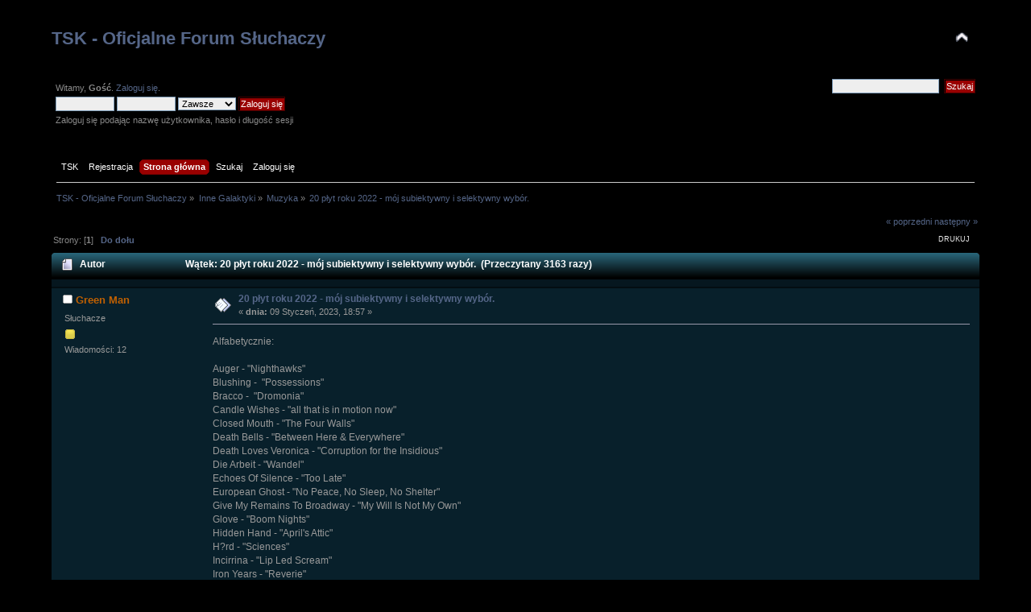

--- FILE ---
content_type: text/html; charset=UTF-8
request_url: http://www.tsk.trojka.info/deszcz/muzyka/30-plyt-roku-2021-moj-subiektywny-i-selektywny-wybor/?prev_next=prev;PHPSESSID=pp76le5eut2t7manb9g97g80h2
body_size: 5447
content:
<!DOCTYPE html PUBLIC "-//W3C//DTD XHTML 1.0 Transitional//EN" "http://www.w3.org/TR/xhtml1/DTD/xhtml1-transitional.dtd">
<html xmlns="http://www.w3.org/1999/xhtml">
<head>
	<link rel="stylesheet" type="text/css" href="https://www.tsk.trojka.info/deszcz/Themes/Blue_Moonlight_SMF2/css/index.css?fin20" />
	<link rel="stylesheet" type="text/css" href="https://www.tsk.trojka.info/deszcz/Themes/Blue_Moonlight_SMF2/css/webkit.css" />
	<script type="text/javascript" src="https://www.tsk.trojka.info/deszcz/Themes/Blue_Moonlight_SMF2/scripts/jquery-1.4.2.min.js"></script>
	<script type="text/javascript" src="https://www.tsk.trojka.info/deszcz/Themes/Blue_Moonlight_SMF2/scripts/superfish.js"></script>
	<script type="text/javascript" src="https://www.tsk.trojka.info/deszcz/Themes/Blue_Moonlight_SMF2/scripts/hoverIntent.js"></script>
	<script type="text/javascript">

		$(document).ready(function() { 
			$("ul.dropmenu").superfish(); 
		}); 

	</script>
	
	<script type="text/javascript" src="https://www.tsk.trojka.info/deszcz/Themes/default/scripts/script.js?fin20"></script>
	<script type="text/javascript" src="https://www.tsk.trojka.info/deszcz/Themes/Blue_Moonlight_SMF2/scripts/theme.js?fin20"></script>
	<script type="text/javascript"><!-- // --><![CDATA[
		var smf_theme_url = "https://www.tsk.trojka.info/deszcz/Themes/Blue_Moonlight_SMF2";
		var smf_default_theme_url = "https://www.tsk.trojka.info/deszcz/Themes/default";
		var smf_images_url = "https://www.tsk.trojka.info/deszcz/Themes/Blue_Moonlight_SMF2/images";
		var smf_scripturl = "https://www.tsk.trojka.info/deszcz/index.php?PHPSESSID=pp76le5eut2t7manb9g97g80h2&amp;";
		var smf_iso_case_folding = false;
		var smf_charset = "UTF-8";
		var ajax_notification_text = "Ładowanie...";
		var ajax_notification_cancel_text = "Anuluj";
	// ]]></script>
	<meta http-equiv="Content-Type" content="text/html; charset=UTF-8" />
	<meta name="description" content="20 płyt roku 2022 - mój subiektywny i selektywny wybór." />
	<title>20 płyt roku 2022 - mój subiektywny i selektywny wybór.</title>
	<meta name="robots" content="noindex" />
	<link rel="canonical" href="http://www.tsk.trojka.info/deszcz/muzyka/20-plyt-roku-2022-moj-subiektywny-i-selektywny-wybor/" />
	<link rel="help" href="https://www.tsk.trojka.info/deszcz/help/?PHPSESSID=pp76le5eut2t7manb9g97g80h2" />
	<link rel="search" href="https://www.tsk.trojka.info/deszcz/search/?PHPSESSID=pp76le5eut2t7manb9g97g80h2" />
	<link rel="contents" href="https://www.tsk.trojka.info/deszcz/index.php?PHPSESSID=pp76le5eut2t7manb9g97g80h2" />
	<link rel="alternate" type="application/rss+xml" title="TSK - Oficjalne Forum Słuchaczy - RSS" href="https://www.tsk.trojka.info/deszcz/.xml/?type=rss;PHPSESSID=pp76le5eut2t7manb9g97g80h2" />
	<link rel="prev" href="http://www.tsk.trojka.info/deszcz/muzyka/20-plyt-roku-2022-moj-subiektywny-i-selektywny-wybor/?prev_next=prev;PHPSESSID=pp76le5eut2t7manb9g97g80h2" />
	<link rel="next" href="http://www.tsk.trojka.info/deszcz/muzyka/20-plyt-roku-2022-moj-subiektywny-i-selektywny-wybor/?prev_next=next;PHPSESSID=pp76le5eut2t7manb9g97g80h2" />
	<link rel="index" href="http://www.tsk.trojka.info/deszcz/muzyka/?PHPSESSID=pp76le5eut2t7manb9g97g80h2" /><script src="https://www.google.com/recaptcha/api.js"></script>
	<link rel="stylesheet" type="text/css" id="recaptcha_css" href="https://www.tsk.trojka.info/deszcz/Themes/default/css/recaptcha.css" />
</head>
<body>
<div id="wrapper" style="width: 100%">
	<div id="header"><div class="frame">
		<div id="top_section">
			<h1 class="forumtitle">
				<a href="https://www.tsk.trojka.info/deszcz/index.php?PHPSESSID=pp76le5eut2t7manb9g97g80h2">TSK - Oficjalne Forum Słuchaczy</a>
			</h1>
			<img id="upshrink" src="https://www.tsk.trojka.info/deszcz/Themes/Blue_Moonlight_SMF2/images/upshrink.png" alt="*" title="Zmniejsz lub zwiększ nagłówek." style="display: none;" />
			 
		</div>
		<div id="upper_section" class="middletext">
			<div class="user">
				<script type="text/javascript" src="https://www.tsk.trojka.info/deszcz/Themes/default/scripts/sha1.js"></script>
				<form id="guest_form" action="https://www.tsk.trojka.info/deszcz/login2/?PHPSESSID=pp76le5eut2t7manb9g97g80h2" method="post" accept-charset="UTF-8"  onsubmit="hashLoginPassword(this, 'c0dec985c03d598edf7cb75c6ed27055');">
					<div class="info">Witamy, <strong>Gość</strong>. <a href="https://www.tsk.trojka.info/deszcz/login/?PHPSESSID=pp76le5eut2t7manb9g97g80h2">Zaloguj się</a>.</div>
					<input type="text" name="user" size="10" class="input_text" />
					<input type="password" name="passwrd" size="10" class="input_password" />
					<select name="cookielength">
						<option value="60">1 Godzina</option>
						<option value="1440">1 Dzień</option>
						<option value="10080">1 Tydzień</option>
						<option value="43200">1 Miesiąc</option>
						<option value="-1" selected="selected">Zawsze</option>
					</select>
					<input type="submit" value="Zaloguj się" class="button_submit" /><br />
					<div class="info">Zaloguj się podając nazwę użytkownika, hasło i długość sesji</div>
					<input type="hidden" name="hash_passwrd" value="" />
					<input type="hidden" name="c140ecb718c7" value="c0dec985c03d598edf7cb75c6ed27055" />
				</form>
			</div>
			<div class="news normaltext">
				<form id="search_form" action="https://www.tsk.trojka.info/deszcz/search2/?PHPSESSID=pp76le5eut2t7manb9g97g80h2" method="post" accept-charset="UTF-8">
					<input type="text" name="search" value="" class="input_text" />&nbsp;
					<input type="submit" name="submit" value="Szukaj" class="button_submit" />
					<input type="hidden" name="advanced" value="0" />
					<input type="hidden" name="topic" value="265" /></form>
			</div>
		</div>
		<br class="clear" />
		<script type="text/javascript"><!-- // --><![CDATA[
			var oMainHeaderToggle = new smc_Toggle({
				bToggleEnabled: true,
				bCurrentlyCollapsed: false,
				aSwappableContainers: [
					'upper_section'
				],
				aSwapImages: [
					{
						sId: 'upshrink',
						srcExpanded: smf_images_url + '/upshrink.png',
						altExpanded: 'Zmniejsz lub zwiększ nagłówek.',
						srcCollapsed: smf_images_url + '/upshrink2.png',
						altCollapsed: 'Zmniejsz lub zwiększ nagłówek.'
					}
				],
				oThemeOptions: {
					bUseThemeSettings: false,
					sOptionName: 'collapse_header',
					sSessionVar: 'c140ecb718c7',
					sSessionId: 'c0dec985c03d598edf7cb75c6ed27055'
				},
				oCookieOptions: {
					bUseCookie: true,
					sCookieName: 'upshrink'
				}
			});
		// ]]></script>
		<div id="main_menu">
			<ul class="dropmenu" id="menu_nav">
      <li id="button_tsk">
				<a class="firstlevel" href="https://www.tsk.trojka.info">
					<span class="last firstlevel">TSK</span>
				</a>
			</li>
					
			<li id="button_tsk2">
				<a class="firstlevel" href="https://www.tsk.trojka.info/component/comprofiler/registers.html">
					<span class="last firstlevel">Rejestracja</span>
				</a>
			</li>
      
				<li id="button_home">
					<a class="active firstlevel" href="https://www.tsk.trojka.info/deszcz/index.php?PHPSESSID=pp76le5eut2t7manb9g97g80h2">
						<span class="last firstlevel">Strona główna</span>
					</a>
				</li>
				<li id="button_help">
					<a class="firstlevel" href="https://www.tsk.trojka.info/deszcz/help/?PHPSESSID=pp76le5eut2t7manb9g97g80h2">
						<span class="firstlevel">Pomoc</span>
					</a>
				</li>
				<li id="button_search">
					<a class="firstlevel" href="https://www.tsk.trojka.info/deszcz/search/?PHPSESSID=pp76le5eut2t7manb9g97g80h2">
						<span class="firstlevel">Szukaj</span>
					</a>
				</li>
				<li id="button_login">
					<a class="firstlevel" href="https://www.tsk.trojka.info/deszcz/login/?PHPSESSID=pp76le5eut2t7manb9g97g80h2">
						<span class="firstlevel">Zaloguj się</span>
					</a>
				</li>
				<li id="button_register">
					<a class="firstlevel" href="https://www.tsk.trojka.info/deszcz/register/?PHPSESSID=pp76le5eut2t7manb9g97g80h2">
						<span class="last firstlevel">Rejestracja</span>
					</a>
				</li>
			</ul>
		</div>
		<br class="clear" />
	</div></div>
	<div id="content_section"><div class="frame">
		<div id="main_content_section">
	<div class="navigate_section">
		<ul>
			<li>
				<a href="https://www.tsk.trojka.info/deszcz/index.php?PHPSESSID=pp76le5eut2t7manb9g97g80h2"><span>TSK - Oficjalne Forum Słuchaczy</span></a> &#187;
			</li>
			<li>
				<a href="https://www.tsk.trojka.info/deszcz/index.php?PHPSESSID=pp76le5eut2t7manb9g97g80h2#c4"><span>Inne Galaktyki</span></a> &#187;
			</li>
			<li>
				<a href="http://www.tsk.trojka.info/deszcz/muzyka/?PHPSESSID=pp76le5eut2t7manb9g97g80h2"><span>Muzyka</span></a> &#187;
			</li>
			<li class="last">
				<a href="http://www.tsk.trojka.info/deszcz/muzyka/20-plyt-roku-2022-moj-subiektywny-i-selektywny-wybor/?PHPSESSID=pp76le5eut2t7manb9g97g80h2"><span>20 płyt roku 2022 - mój subiektywny i selektywny wybór.</span></a>
			</li>
		</ul>
	</div>
			<a id="top"></a>
			<a id="msg1376"></a><a id="new"></a>
			<div class="pagesection">
				<div class="nextlinks"><a href="http://www.tsk.trojka.info/deszcz/muzyka/20-plyt-roku-2022-moj-subiektywny-i-selektywny-wybor/?prev_next=prev;PHPSESSID=pp76le5eut2t7manb9g97g80h2#new">&laquo; poprzedni</a> <a href="http://www.tsk.trojka.info/deszcz/muzyka/20-plyt-roku-2022-moj-subiektywny-i-selektywny-wybor/?prev_next=next;PHPSESSID=pp76le5eut2t7manb9g97g80h2#new">następny &raquo;</a></div>
		<div class="buttonlist floatright">
			<ul>
				<li><a class="button_strip_print" href="http://www.tsk.trojka.info/deszcz/muzyka/20-plyt-roku-2022-moj-subiektywny-i-selektywny-wybor/?action=printpage;PHPSESSID=pp76le5eut2t7manb9g97g80h2" rel="new_win nofollow"><span class="last">Drukuj</span></a></li>
			</ul>
		</div>
				<div class="pagelinks floatleft">Strony: [<strong>1</strong>]   &nbsp;&nbsp;<a href="#lastPost"><strong>Do dołu</strong></a></div>
			</div>
			<div id="forumposts">
				<div class="cat_bar">
					<h3 class="catbg">
						<img src="https://www.tsk.trojka.info/deszcz/Themes/Blue_Moonlight_SMF2/images/topic/normal_post.gif" align="bottom" alt="" />
						<span id="author">Autor</span>
						Wątek: 20 płyt roku 2022 - mój subiektywny i selektywny wybór. &nbsp;(Przeczytany 3163 razy)
					</h3>
				</div>
				<form action="http://www.tsk.trojka.info/deszcz/muzyka/20-plyt-roku-2022-moj-subiektywny-i-selektywny-wybor/?action=quickmod2;PHPSESSID=pp76le5eut2t7manb9g97g80h2" method="post" accept-charset="UTF-8" name="quickModForm" id="quickModForm" style="margin: 0;" onsubmit="return oQuickModify.bInEditMode ? oQuickModify.modifySave('c0dec985c03d598edf7cb75c6ed27055', 'c140ecb718c7') : false">
				<div class="windowbg">
					<span class="topslice"><span></span></span>
					<div class="post_wrapper">
						<div class="poster">
							<h4>
								<img src="https://www.tsk.trojka.info/deszcz/Themes/Blue_Moonlight_SMF2/images/useroff.gif" alt="Offline" />
								<a href="https://www.tsk.trojka.info/deszcz/profile/Green%20Man/?PHPSESSID=pp76le5eut2t7manb9g97g80h2" title="Zobacz profil Green Man">Green Man</a>
							</h4>
							<ul class="reset smalltext" id="msg_1376_extra_info">
								<li class="membergroup">Słuchacze</li>
								<li class="stars"><img src="https://www.tsk.trojka.info/deszcz/Themes/Blue_Moonlight_SMF2/images/star.gif" alt="*" /></li>
								<li class="postcount">Wiadomości: 12</li>
								<li class="profile">
									<ul>
									</ul>
								</li>
							</ul>
						</div>
						<div class="postarea">
							<div class="flow_hidden">
								<div class="keyinfo">
									<div class="messageicon">
										<img src="https://www.tsk.trojka.info/deszcz/Themes/Blue_Moonlight_SMF2/images/post/xx.gif" alt="" />
									</div>
									<h5 id="subject_1376">
										<a href="http://www.tsk.trojka.info/deszcz/muzyka/20-plyt-roku-2022-moj-subiektywny-i-selektywny-wybor/msg1376/?PHPSESSID=pp76le5eut2t7manb9g97g80h2#msg1376" rel="nofollow">20 płyt roku 2022 - mój subiektywny i selektywny wybór.</a>
									</h5>
									<div class="smalltext">&#171; <strong> dnia:</strong> 09 Styczeń, 2023, 18:57 &#187;</div>
									<div id="msg_1376_quick_mod"></div>
								</div>
							</div>
							<div class="post">
								<div class="inner" id="msg_1376">Alfabetycznie:<br /><br />Auger - &quot;Nighthawks&quot;<br />Blushing -&nbsp; &quot;Possessions&quot;<br />Bracco -&nbsp; &quot;Dromonia&quot;<br />Candle Wishes - &quot;all that is in motion now&quot;<br />Closed Mouth - &quot;The Four Walls&quot;<br />Death Bells - &quot;Between Here &amp; Everywhere&quot;<br />Death Loves Veronica - &quot;Corruption for the Insidious&quot;<br />Die Arbeit - &quot;Wandel&quot;<br />Echoes Of Silence - &quot;Too Late&quot;<br />European Ghost - &quot;No Peace, No Sleep, No Shelter&quot;<br />Give My Remains To Broadway - &quot;My Will Is Not My Own&quot;<br />Glove - &quot;Boom Nights&quot;<br />Hidden Hand - &quot;April&#039;s Attic&quot;<br />H?rd - &quot;Sciences&quot;<br />Incirrina - &quot;Lip Led Scream&quot;<br />Iron Years - &quot;Reverie&quot;<br />Lunacy - &quot;Echo In The Memory&quot;<br />Misfortunes - &quot;Brilliant Endings&quot;<br />Parking Dance - &quot;Gloom Parasite&quot;<br />Suburban Spell - &quot;Split Levels&quot;<br />The Coventry - &quot;City of Smothered Ambitions&quot;<br />Then Came The Rain - &quot;Ravage&quot;<br />This Eternal Decay - &quot;Nocturn&quot;<br />Trentem?ller - &quot;Memoria&quot;<br /><br /><br />Hm.... Albumów z roku 2022 - tych wartych polecenia - nie jest zbyt dużo. Niestety, dużo jest wtórności albo wręcz przeciwnie: zbyt dużo wydziwiania, wynikającego chyba z braku pomysłu na płytę (a terminy u wydawcy gonią...). W związku z tym, kilka &quot;pewniaków&quot; nie znajdzie się w zestawieniu; Trentem?ller prawie z niego wypadł z uwagi na zbyt dużą ilość kuponów odciętych od &#039;Fiction&#039;... no ale jest <img src="https://tsk.trojka.info/deszcz/Smileys/default/smiley.gif" alt="&#58;&#41;" title="Uśmiech" class="smiley" /><br />Lista nie jest jeszcze kompletna, niestety ten permanentny brak czasu...</div>
							</div>
						</div>
						<div class="moderatorbar">
							<div class="smalltext modified" id="modified_1376">
								&#171; <em>Ostatnia zmiana: 22 Styczeń, 2024, 12:06 wysłana przez Green Man</em> &#187;
							</div>
							<div class="smalltext reportlinks">
								<img src="https://www.tsk.trojka.info/deszcz/Themes/Blue_Moonlight_SMF2/images/ip.gif" alt="" />
								Zapisane
							</div>
						</div>
					</div>
					<span class="botslice"><span></span></span>
				</div>
				<hr class="post_separator" />
				</form>
			</div>
			<a id="lastPost"></a>
			<div class="pagesection">
				
		<div class="buttonlist floatright">
			<ul>
				<li><a class="button_strip_print" href="http://www.tsk.trojka.info/deszcz/muzyka/20-plyt-roku-2022-moj-subiektywny-i-selektywny-wybor/?action=printpage;PHPSESSID=pp76le5eut2t7manb9g97g80h2" rel="new_win nofollow"><span class="last">Drukuj</span></a></li>
			</ul>
		</div>
				<div class="pagelinks floatleft">Strony: [<strong>1</strong>]   &nbsp;&nbsp;<a href="#top"><strong>Do góry</strong></a></div>
				<div class="nextlinks_bottom"><a href="http://www.tsk.trojka.info/deszcz/muzyka/20-plyt-roku-2022-moj-subiektywny-i-selektywny-wybor/?prev_next=prev;PHPSESSID=pp76le5eut2t7manb9g97g80h2#new">&laquo; poprzedni</a> <a href="http://www.tsk.trojka.info/deszcz/muzyka/20-plyt-roku-2022-moj-subiektywny-i-selektywny-wybor/?prev_next=next;PHPSESSID=pp76le5eut2t7manb9g97g80h2#new">następny &raquo;</a></div>
			</div>
	<div class="navigate_section">
		<ul>
			<li>
				<a href="https://www.tsk.trojka.info/deszcz/index.php?PHPSESSID=pp76le5eut2t7manb9g97g80h2"><span>TSK - Oficjalne Forum Słuchaczy</span></a> &#187;
			</li>
			<li>
				<a href="https://www.tsk.trojka.info/deszcz/index.php?PHPSESSID=pp76le5eut2t7manb9g97g80h2#c4"><span>Inne Galaktyki</span></a> &#187;
			</li>
			<li>
				<a href="http://www.tsk.trojka.info/deszcz/muzyka/?PHPSESSID=pp76le5eut2t7manb9g97g80h2"><span>Muzyka</span></a> &#187;
			</li>
			<li class="last">
				<a href="http://www.tsk.trojka.info/deszcz/muzyka/20-plyt-roku-2022-moj-subiektywny-i-selektywny-wybor/?PHPSESSID=pp76le5eut2t7manb9g97g80h2"><span>20 płyt roku 2022 - mój subiektywny i selektywny wybór.</span></a>
			</li>
		</ul>
	</div>
			<div id="moderationbuttons"></div>
			<div class="plainbox" id="display_jump_to">&nbsp;</div>
		<br class="clear" />
				<script type="text/javascript" src="https://www.tsk.trojka.info/deszcz/Themes/default/scripts/topic.js"></script>
				<script type="text/javascript"><!-- // --><![CDATA[
					if ('XMLHttpRequest' in window)
					{
						var oQuickModify = new QuickModify({
							sScriptUrl: smf_scripturl,
							bShowModify: true,
							iTopicId: 265,
							sTemplateBodyEdit: '\n\t\t\t\t\t\t\t\t<div id="quick_edit_body_container" style="width: 90%">\n\t\t\t\t\t\t\t\t\t<div id="error_box" style="padding: 4px;" class="error"><' + '/div>\n\t\t\t\t\t\t\t\t\t<textarea class="editor" name="message" rows="12" style="width: 100%; margin-bottom: 10px;" tabindex="1">%body%<' + '/textarea><br />\n\t\t\t\t\t\t\t\t\t<input type="hidden" name="c140ecb718c7" value="c0dec985c03d598edf7cb75c6ed27055" />\n\t\t\t\t\t\t\t\t\t<input type="hidden" name="topic" value="265" />\n\t\t\t\t\t\t\t\t\t<input type="hidden" name="msg" value="%msg_id%" />\n\t\t\t\t\t\t\t\t\t<div class="righttext">\n\t\t\t\t\t\t\t\t\t\t<input type="submit" name="post" value="Zapisz" tabindex="2" onclick="return oQuickModify.modifySave(\'c0dec985c03d598edf7cb75c6ed27055\', \'c140ecb718c7\');" accesskey="s" class="button_submit" />&nbsp;&nbsp;<input type="submit" name="cancel" value="Anuluj" tabindex="3" onclick="return oQuickModify.modifyCancel();" class="button_submit" />\n\t\t\t\t\t\t\t\t\t<' + '/div>\n\t\t\t\t\t\t\t\t<' + '/div>',
							sTemplateSubjectEdit: '<input type="text" style="width: 90%;" name="subject" value="%subject%" size="80" maxlength="80" tabindex="4" class="input_text" />',
							sTemplateBodyNormal: '%body%',
							sTemplateSubjectNormal: '<a hr'+'ef="https://www.tsk.trojka.info/deszcz/index.php?PHPSESSID=pp76le5eut2t7manb9g97g80h2&amp;'+'?topic=265.msg%msg_id%#msg%msg_id%" rel="nofollow">%subject%<' + '/a>',
							sTemplateTopSubject: 'Wątek: %subject% &nbsp;(Przeczytany 3163 razy)',
							sErrorBorderStyle: '1px solid red'
						});

						aJumpTo[aJumpTo.length] = new JumpTo({
							sContainerId: "display_jump_to",
							sJumpToTemplate: "<label class=\"smalltext\" for=\"%select_id%\">Skocz do:<" + "/label> %dropdown_list%",
							iCurBoardId: 15,
							iCurBoardChildLevel: 0,
							sCurBoardName: "Muzyka",
							sBoardChildLevelIndicator: "==",
							sBoardPrefix: "=> ",
							sCatSeparator: "-----------------------------",
							sCatPrefix: "",
							sGoButtonLabel: "Idź"
						});

						aIconLists[aIconLists.length] = new IconList({
							sBackReference: "aIconLists[" + aIconLists.length + "]",
							sIconIdPrefix: "msg_icon_",
							sScriptUrl: smf_scripturl,
							bShowModify: true,
							iBoardId: 15,
							iTopicId: 265,
							sSessionId: "c0dec985c03d598edf7cb75c6ed27055",
							sSessionVar: "c140ecb718c7",
							sLabelIconList: "Ikona wiadomości",
							sBoxBackground: "transparent",
							sBoxBackgroundHover: "#ffffff",
							iBoxBorderWidthHover: 1,
							sBoxBorderColorHover: "#adadad" ,
							sContainerBackground: "#ffffff",
							sContainerBorder: "1px solid #adadad",
							sItemBorder: "1px solid #ffffff",
							sItemBorderHover: "1px dotted gray",
							sItemBackground: "transparent",
							sItemBackgroundHover: "#e0e0f0"
						});
					}
				// ]]></script>
		</div>
	</div></div>
	<div id="footer_section"><div class="frame">
		<ul class="reset">
			<li class="copyright">
			<span class="smalltext" style="display: inline; visibility: visible; font-family: Verdana, Arial, sans-serif;"><a href="https://www.tsk.trojka.info/deszcz/credits/?PHPSESSID=pp76le5eut2t7manb9g97g80h2" title="Simple Machines Forum" target="_blank" class="new_win">SMF 2.0.17</a> |
<a href="http://www.simplemachines.org/about/smf/license.php" title="License" target="_blank" class="new_win">SMF &copy; 2013</a>, <a href="http://www.simplemachines.org" title="Simple Machines" target="_blank" class="new_win">Simple Machines</a>
			</span></li>
			<li><a href="https://smf.e-debatten.dk" target="_blank" class="new_win" title=""><span>Blue Moonlight, by Akyhne</span></a></li>
			<li>|</li>
			<li><a id="button_rss" href="https://www.tsk.trojka.info/deszcz/.xml/?type=rss;PHPSESSID=pp76le5eut2t7manb9g97g80h2" class="new_win"><span>RSS</span></a></li>
			<li class="last"><a id="button_wap2" href="https://www.tsk.trojka.info/deszcz/index.php?wap2;PHPSESSID=pp76le5eut2t7manb9g97g80h2" class="new_win"><span>WAP2</span></a></li>
		</ul>
		<p>Strona wygenerowana w 0.122 sekund z 25 zapytaniami.</p><!-- Theme "Blue Moonlight", by Akyhne -->
	</div></div>
</div>
</body></html>

--- FILE ---
content_type: text/css
request_url: https://www.tsk.trojka.info/deszcz/Themes/Blue_Moonlight_SMF2/css/index.css?fin20
body_size: 56540
content:
/* Styles for the general looks for the Curve theme.------------------------------------------------------- */
/* Normal, standard links. */
a:link, a:visited {
	color: #568;
	text-decoration: none;
}
a:hover {
	text-decoration: underline;
	cursor: pointer;
}
/* Links that open in a new window. */
a.new_win:link, a.new_win:visited {
	color: #6677AA;
	text-decoration: none;
}
a.new_win:hover {
	text-decoration: underline;
}
/* Tables should show empty cells. */
table {
	empty-cells: show;
}
/* Set a fontsize that will look the same in all browsers. */
body {
  background: #000000 /*url(../images/header.jpg) no-repeat center top*/;
	font: 78%/130% "Verdana", "Arial", "Helvetica", sans-serif;
	margin: 0 auto;
	padding: 15px 5%;
}
/* Help popups require a different styling of the body element. */
body#help_popup {
	padding: 1em;
}
/* use dark grey for the text, leaving #000 for headers etc */
body, td, th, tr {
	color: #888;
}
/* This division wraps the entire forum when a forum width is set. */
div#wrapper {
	margin: 0 auto;
	min-width: 780px;
	max-width: 2300px;

}
/* lets give all forms zero padding/margins */
form {
	padding: 0;
	margin: 0;
}
/* We can style the different types of input buttons to be uniform throughout different browsers and their color themes..button_submit - covers input[type=submit], input[type=button], button[type=submit] and button[type=button] in all browsers.button_reset  - covers input[type=reset] and button[type=reset] throughout all browsers.input_check   - covers input[type=checkbox] throughout all browsers.input_radio   - covers input[type=radio] throughout all browsers.input_text    - covers input[type=text] throughout all browsers.input_file    - covers input[type=file] throughout all browsers*/
input, button, select, textarea {
	font: 95%/115% verdana, Helvetica, sans-serif;
	color: #000;
	background: #eee;
	border: 1px solid #7f9db9;
	padding: 2px;
}
textarea#message {
	background: #08202B;
	color: #999;
}
/* Select elements look horrible with the extra padding, so leave them unpadded. */
select {
	padding: 0;
}
/* Add some padding to the options instead. */
select option {
	padding: 1px;
}
/* The font size of textareas should be just a little bit larger. */
textarea {
	font: 100%/130% verdana, Helvetica, sans-serif;
}
/* Buttons should be styled a bit differently, in order to make them look more button'ish. */
.button_submit, .button_reset {
	background: #990000 url(../images/theme/submit_bg.png) no-repeat;
	border: 1px solid #420000;
	cursor: pointer;
	font-weight: normal;
	color: #FFFFFF;
}
input:hover, textarea:hover, button:hover, select:hover {
	border: 1px solid #454545;
}
.button_submit:hover, .button_reset:hover {
	border: 1px solid #550000;
	background: url(../images/theme/submit_bg.png) no-repeat 0 -218px #B50000;
	color: #FFFFFF;
}
input:focus, textarea:focus, button:focus, select:focus {
	border: 1px solid #454545;
}
/* All input elements that are checkboxes or radio buttons shouldn't have a border around them. */
input.input_check, input.input_radio {
	border: none;
	background: #fff;
}
h3.catbg input.input_check {
	margin: 9px 7px 0 7px;
}
/* Give disabled text input elements a different background color. */
input[disabled].input_text {
	background-color: #eee;
}
/* Standard horizontal rule.. ([hr], etc.) */
hr, .hrcolor {
	height: 1px;
	border: 0;
	color: #666666;
	background-color: #666666;
}
/* By default set the color on these tags as black. */
h1, h2, h3, h4, h5, h6 {
	color: #BB0000;
	font-size: 1em;
	margin: 0;
	padding: 0;
}
/* Fieldsets are used to group elements. */
fieldset {
	border: 1px solid #fff;
	padding: 1em;
	margin: 0 0 0.3em 0;
}
fieldset legend {
	font-weight: bold;
	color: #444;
}
/* No image should have a border when linked. */
a img {
	border: 0;
}
/* Define strong as bold, and em as italics */
strong {
	font-weight: bold;
}
em {
	font-style: italic;
}
/* Alternative for u tag */
.underline {
	text-decoration: underline;
}
/* Common classes to easy styling.------------------------------------------------------- */
.floatright {
	float: right;
}
.floatleft {
	float: left;
}
.flow_auto {
	overflow: auto;
}
.flow_hidden {
	overflow: hidden;
}
.flow_hidden .windowbg, .flow_hidden .windowbg2 {
	margin-top: 2px;
}
.clear {
	clear: both;
}
.clear_left {
	clear: left;
}
.clear_right {
	clear: right;
}
/* Default font sizes: small (8pt), normal (10pt), and large (14pt). */
.smalltext, tr.smalltext th {
	font-size: 0.85em;
	font-family: verdana, sans-serif;
}
.middletext {
	font-size: 0.9em;
	line-height: 1em;
	font-family: verdana, sans-serif;
}
.normaltext {
	font-size: 1em;
	line-height: 1.2em;
}
.largetext {
	font-size: 1.4em;
}
.centertext {
	margin: 0 auto;
	text-align: center;
}
.righttext {
	margin-left: auto;
	margin-right: 0;
	text-align: right;
}
.lefttext {
	margin-left: 0;
	margin-right: auto;
	text-align: left;
}
.double_height {
	line-height: 2em;
}
/* some common padding styles */
.padding {
	padding: 0.7em;
}
.main_section, .lower_padding {
	padding-bottom: 0.5em;
}
/* a quick reset list class. */
ul.reset, ul.reset li {
	padding: 0;
	margin: 0;
	list-style: none;
}
/* Some BBC related styles.------------------------------------------------------- */
/* A quote, perhaps from another post. */
blockquote.bbc_standard_quote, blockquote.bbc_alternate_quote {
	font-size: x-small;
	color: #000;
	line-height: 1.4em;
	background: url(../images/theme/quote.png) 0.1em 0.1em no-repeat;
	border-top: 2px solid #99A;
	border-bottom: 2px solid #99A;
	padding: 1.1em 1.4em;
	margin: 0.1em 0 0.3em 0;
	overflow: auto;
}
/* Alterate blockquote stylings */
blockquote.bbc_standard_quote {
	background-color: #d7daec;
}
blockquote.bbc_alternate_quote {
	background-color: #e7eafc;
}
	/* A code block - maybe PHP;
). */
code.bbc_code {
	display: block;
	font-family: "dejavu sans mono", "monaco", "lucida console", "courier new", monospace;
	font-size: x-small;
	background: #eef;
	border-top: 2px solid #999;
	border-bottom: 2px solid #999;
	line-height: 1.5em;
	padding: 3px 1em;
	overflow: auto;
	white-space: pre;
/* Show a scrollbar after about 24 lines. */
	max-height: 24em;
}
/* The "Quote:" and "Code:" header parts... */
.codeheader, .quoteheader {
	color: #666;
	font-size: x-small;
	font-weight: bold;
	padding: 0 0.3em;
}
/* For links to change the code stuff... */
.codeoperation {
	font-weight: normal;
}
/* Styling for BBC tags */
.bbc_link:link, .bbc_link:visited {
	color: #778899;
}
.bbc_size {
	line-height: 1.4em;
}
.bbc_color a {
	color: inherit;
}
.bbc_img {
	border: 0;
}
.bbc_table {
	font: inherit;
	color: inherit;
}
.bbc_table td {
	font: inherit;
	color: inherit;
	vertical-align: top;
}
.bbc_u {
	text-decoration: underline;
}
.bbc_list {
	text-align: left;
}
.bbc_tt {
	font-family: "dejavu sans mono", "monaco", "lucida console", "courier new", monospace;
}
/* Generally, those [?] icons.  This makes your cursor a help icon. */
.help {
	cursor: help;
}
/* /me uses this a lot. (emote, try typing /me in a post.) */
.meaction {
	color: red;
}
/* Highlighted text - such as search results. */
.highlight {
	font-weight: bold;
	color: #ff7200 !important;
	font-size: 1.1em;
}
/* A more discreet highlight color, for selected membergroups etc. */
.highlight2 {
	background-color: #B3F4B0;
	color: #000 !important;
}
/* Generic, mostly color-related, classes.------------------------------------------------------- */
.titlebg, .titlebg2, tr.titlebg th, tr.titlebg td, tr.titlebg2 td {
	color: #ff0000;
	font-family: arial, helvetica, sans-serif;
	font-weight: normal;
	background: url(../images/theme/main_block.png) no-repeat -10px -120px;
}
.catbg, .catbg2, tr.catbg td, tr.catbg2 td, tr.catbg th, tr.catbg2 th {
	color: #ECECEC;
	font-family: arial, helvetica, sans-serif;
	font-size: 1.1em;
	font-weight: bold;
	background: url(../images/theme/main_block.png) no-repeat -10px -160px;
}
/* adjust the table versions of headers */
tr.titlebg th, tr.titlebg2 th, td.titlebg, td.titlebg2, tr.catbg th, tr.catbg2 th, td.catbg, td.catbg2 {
	padding: 0 6px;
}
tr.titlebg th a:link, tr.titlebg th a:visited, tr.titlebg2 td a:link, tr.titlebg2 td a:visited {
	color: #fff;
}
tr.catbg th a:link, tr.catbg th a:visited, tr.catbg2 td a:link, tr.catbg2 td a:visited {
	color: #fff;
}
.catbg select {
	height: 1.5em;
	font-size: 0.85em;
}
/* Alternating backgrounds for posts, and several other sections of the forum. */
.windowbg, #preview_body {
	color: #999999;
	background-color: #08202B;
	margin-bottom: 5px;
}
.windowbg2 {
	color: #999999;
	background-color: #05151C;
	margin-bottom: 5px;
}
.windowbg3 {
	color: #999999;
	background-color: #cacdd3;
}
/* the page navigation area */
.pagesection {
	font-size: 0.9em;
	padding: 0.2em;
	overflow: hidden;
	margin-bottom: 1px;
}
div.pagesection div.floatright input {
	margin-top: 3px;
}
.pagelinks {
	padding:  0.6em 0 0.4em 0;
}
/* Colors for background of posts requiring approval */
.approvebg {
	color: #000;
	background-color: #bfafaf;
}
.approvebg2 {
	color: #000;
	background-color: #ccc2c2;
}
/* Color for background of *topics* requiring approval */
.approvetbg {
	color: #000;
	background-color: #b78163;
}
.approvetbg2 {
	color: #000;
	background-color: #c3977f;
}
/* Sticky topics get a different background */
.stickybg {
	background: #8298a7;
}
.stickybg2 {
	background: #92a8b7;
}
/* Locked posts get a different shade, too! */
.lockedbg {
	background: #d4dce2;
	font-style: italic;
}
.lockedbg2 {
	background: #d8e1e7;
	font-style: italic;
}
/* Posts and personal messages displayed throughout the forum. */
.post, .personalmessage {
	overflow: auto;
	line-height: 1.4em;
	padding: 0.1em 0;
}
	/* All the signatures used in the forum.  If your forum users use Mozilla, Opera, or Safari, you might add max-height here;
). */
.signature, .attachments {
	width: 98%;
	overflow: auto;
	clear: right;
	padding: 1em 0 3px 0;
	border-top: 1px solid #aaa;
	line-height: 1.4em;
	font-size: 0.85em;
}
.custom_fields_above_signature {
	width: 98%;
	clear: right;
	padding: 1em 0 3px 0;
	border-top: 1px solid #aaa;
	line-height: 1.4em;
	font-size: 0.85em;
}
/* Sometimes there will be an error when you post */
.error {
	color: #bb0000;
}
/* Messages that somehow need to attract the attention. */
.alert {
	color: #ff0000;
}
/* Calendar colors for birthdays, events and holidays */
.birthday {
	color: #aaa;
}
.event {
	color: #aff;
}
.holiday {
	color: #aaaaff;
}
/* Colors for warnings */
.warn_mute {
	color: red;
}
.warn_moderate {
	color: #ffa500;
}
.warn_watch, .success {
	color: green;
}
a.moderation_link, a.moderation_link:visited {
	color: red;
	font-weight: bold;
}
.openid_login {
	background: white url(../images/openid.gif) no-repeat;
	padding-left: 18px;
}
/* a descriptive style */
.description, .description_board, .plainbox {
	padding: 0.5em 1em;
	font-size: 0.9em;
	line-height: 1.4em;
	border: 1px solid #bbb;
	background: #440000;
	margin: 0.2em 1px 1em 1px;
}
.description_board {
	margin: 1em 1px 0 1px;
}
/* an informative style */
.information {
	padding: 0.5em 1em;
	font-size: 0.9em;
	line-height: 1.3em;
	border: 1px solid #bbb;
	background: #579916;
	color: white;
	margin: 0.2em 1px 1em 1px;
}
.information p {
	padding: 1em;
	margin: 0;
}
p.para2 {
	padding: 1em 0 3.5em 0;
	margin: 0;
}
/* AJAX notification bar------------------------------------------------------- */
#ajax_in_progress {
	background: url(../images/theme/loadingbar.png) repeat-x;
	color: #f96f00;
	text-align: center;
	font-size: 16pt;
	padding: 8px;
	width: 100%;
	height: 66px;
	line-height: 25px;
	position: fixed;
	top: 0;
	left: 0;
}
#ajax_in_progress a {
	color: orange;
	text-decoration: underline;
	font-size: smaller;
	float: right;
	margin-right: 20px;
}
/* Lists with settings use these a lot.------------------------------------------------------- */
dl.settings {
	clear: right;
	overflow: auto;
	margin: 0 0 10px 0;
	padding: 0;
}
dl.settings dt {
	width: 40%;
	float: left;
	margin: 0 0 10px 0;
	padding: 0;
	clear: both;
}
dl.settings dt.settings_title {
	width: 100%;
	float: none;
	margin: 0 0 10px 0;
	padding: 5px 0 0 0;
	font-weight: bold;
	clear: both;
}
dl.settings dt.windowbg {
	width: 98%;
	float: left;
	margin: 0 0 3px 0;
	padding: 0 0 5px 0;
	clear: both;
}
dl.settings dd {
	width: 56%;
	float: right;
	overflow: auto;
	margin: 0 0 3px 0;
	padding: 0;
}
dl.settings img {
	margin: 0 10px 0 0;
}
/* help icons */
dl.settings dt a img {
	position: relative;
	top: 2px;
}
/* Styles for rounded headers.------------------------------------------------------- */
h3.catbg, h3.catbg2, h3.titlebg, h4.titlebg, h4.catbg {
	overflow: hidden;
	height: 25px;
	line-height: 28px;
	font-size: 1em;
	font-weight: bold;
}
h3.catbg a:link, h3.catbg a:visited, h4.catbg a:link, h4.catbg a:visited, h3.catbg, .table_list tbody.header td, .table_list tbody.header td a {
	color: #fff;
}
h3.catbg2 a, h3.catbg2 {
	color: #feb;
}
h3.catbg a:hover, h4.catbg a:hover, .table_list tbody.header td a:hover {
	color: #6677AA;
	text-decoration: none;
}
h3.catbg2 a:hover {
	color: #fff;
	text-decoration: none;
}
h3.titlebg a, h3.titlebg, h4.titlebg, h4.titlebg a {
	color: #990000;
}
h3.titlebg a:hover, h4.titlebg a:hover {
	color: #ffa500;
	text-decoration: none;
}
h3.catbg img.icon, h4.titlebg img.icon {
	vertical-align: middle;
	margin: -2px 5px 0 0;
}
h4.catbg a.toggle img {
	vertical-align: middle;
	margin: -2px 5px 0 5px;
}
h4.catbg, h4.catbg2 , h3.catbg , h3.catbg2 , .table_list tbody.header td.catbg {
	background: url(../images/theme/main_block.png) no-repeat 100% -160px;
	padding-right: 9px;
}
h4.titlebg, h3.titlebg {
	background: url(../images/theme/main_block.png) no-repeat 100% -200px;
	padding-right: 9px;
}
h4.titlebg img.icon {
	float: left;
	margin: 5px 8px 0 0;
}
div.cat_bar {
	background: #000 url(../images/theme/main_block.png) no-repeat 0 -160px;
	padding-left: 9px;
	height: 31px;
	overflow: hidden;
	margin-bottom: 1px;
}
div.title_bar {
	background: #000 url(../images/theme/main_block.png) no-repeat 0 -200px;
	padding-left: 9px;
	height: 31px;
	overflow: hidden;
	margin-bottom: 1px;
}
/* rounded bars needs a different background here */
div.roundframe div.cat_bar {
	background: #99abbf url(../images/theme/main_block.png) no-repeat 0 -240px;
	margin-bottom: 0;
}
div.roundframe div.cat_bar h3.catbg {
	background: url(../images/theme/main_block.png) no-repeat 100% -240px;
}
div.title_barIC {
	background: #000 url(../images/theme/main_block.png) no-repeat 0 -120px;
	padding-left: 9px;
	height: 31px;
	overflow: hidden;
	margin-bottom: 1px;
}
div.title_barIC h4.titlebg {
	background: url(../images/theme/main_block.png) no-repeat 100% -120px;
}
#upshrinkHeaderIC p.pminfo {
	margin: 0;
	padding: 0.5em;
}
img#upshrink_ic, img#newsupshrink {
	float: right;
	margin: 7px 5px 0 0;
}
table.table_list a.unreadlink, table.table_list a.collapse {
	float: right;
}
table.table_list a.collapse {
	margin: 10px 5px 0 1em;
}
/* The half-round header bars for some tables. */
.table_grid tr.catbg, .table_grid tr.titlebg {
	font-size: 0.95em;
	border-bottom: 1px solid #000;
}
.table_grid tr.catbg th, .table_grid tr.titlebg th {
	height: 28px;
	line-height: 28px;
}
tr.catbg th.first_th {
	background: #a7b9cd url(../images/theme/main_block.png) no-repeat 0 -280px;
}
tr.catbg th.last_th {
	background: url(../images/theme/main_block.png) no-repeat 100% -280px;
}
tr.titlebg th.first_th {
	background: url(../images/theme/main_block.png) no-repeat 0 -120px;
}
tr.titlebg th.last_th {
	background: #e3e9ef url(../images/theme/main_block.png) no-repeat 100% -120px;
}
.table_grid th.last_th input {
	margin: 0 2px;
}
.table_grid th.lefttext {
	padding: 0 0.7em;
}
/* a general table class */
table.table_grid {
	border-collapse: collapse;
	margin-top: 0.1em;
}
table.table_grid td {
	padding: 3px;
	border-bottom: 1px solid #000;
	border-right: 1px solid #000;
}
/* GenericList */
.additional_row {
	padding: 0.5em 0 0.5em 0;
}
table.table_grid thead tr.catbg th {
	white-space: nowrap;
}
/* table_grid styles for Profile > Show Permissions. */
#permissions table.table_grid  td {
	padding: 0.4em 0.8em;
	cursor: default;
}
/* Common styles used to add corners to divisions.------------------------------------------------------- */
.windowbg span.topslice {
	display: block;
	padding-left: 20px;
	margin-bottom: 5px;
	background: url(../images/theme/main_block.png) 0 -31px no-repeat;
}
.windowbg span.topslice span {
	display: block;
	background: url(../images/theme/main_block.png) 100% -31px no-repeat;
	height: 11px;
}
.windowbg span.botslice {
	display: block;
	padding-left: 20px;
	background: url(../images/theme/main_block.png) 0 -40px no-repeat;
	font-size: 5px;
	line-height: 5px;
	margin-bottom: 0.2em;
	margin-top: 20px;
}
.windowbg span.botslice span {
	display: block;
	background: url(../images/theme/main_block.png) 100% -40px no-repeat;
	height: 11px;
}
.windowbg2 span.topslice {
	display: block;
	padding-left: 20px;
	margin-bottom: 5px;
	background: url(../images/theme/main_block.png) 0 -60px no-repeat;
}
.windowbg2 span.topslice span {
	display: block;
	background: url(../images/theme/main_block.png) 100% -60px no-repeat;
	height: 11px;
}
.windowbg2 span.botslice {
	display: block;
	padding-left: 20px;
	background: url(../images/theme/main_block.png) 0 -69px no-repeat;
	font-size: 5px;
	line-height: 5px;
	margin-bottom: 0.2em;
	margin-top: 20px;
}
.windowbg2 span.botslice span {
	display: block;
	background: url(../images/theme/main_block.png) 100% -69px no-repeat;
	height: 11px;
}
.approvebg span.topslice {
	display: block;
	padding-left: 20px;
	background: url(../images/theme/main_block.png) 0 0 no-repeat;
}
.approvebg span.topslice span {
	display: block;
	background: url(../images/theme/main_block.png) 100% 0 no-repeat;
	height: 11px;
}
.approvebg span.botslice {
	display: block;
	padding-left: 20px;
	background: url(../images/theme/main_block.png) 0 -11px no-repeat;
	margin-bottom: 0.2em;
}
.approvebg span.botslice span {
	display: block;
	background: url(../images/theme/main_block.png) 100% -11px no-repeat;
	height: 11px;
}
.postbg {
	border-left: 1px solid #7f7f7f;
	border-right: 1px solid #7f7f7f;
}
/* Used for sections that need somewhat larger corners.----------------------------------------------------------- */
.roundframe {
	padding: 0 10px;
	background: #0A0A0A;
	border-left: 2px solid #474747;
	border-right: 2px solid #474747;
}
.roundframe dl, .roundframe dt, .roundframe p {
	margin: 0;
}
.roundframe p {
	padding: 0.5em;
}
span.upperframe {
	padding: 0;
	display: block;
	background: url(../images/theme/main_block.png) 0 -90px no-repeat;
	padding-left: 20px;
}
span.upperframe span {
	padding: 0;
	height: 12px;
	display: block;
	background: url(../images/theme/main_block.png) 100% -90px no-repeat;
}
span.lowerframe {
	padding: 0;
	display: block;
	background: url(../images/theme/main_block.png) 0 -102px no-repeat;
	padding-left: 20px;
}
span.lowerframe span {
	padding: 0;
	height: 12px;
	display: block;
	background: url(../images/theme/main_block.png) 100% -102px no-repeat;
}
/* The main content area.------------------------------------------------------- */
.content {
	padding: 1em 1.5em;
	margin: 0;
	border: none;
}
.content p {
	margin: 0 0 0.5em 0;
}
/* Styles used by the auto suggest control.------------------------------------------------------- */
.auto_suggest_div {
	border: 1px solid #000;
	position: absolute;
	visibility: hidden;
}
.auto_suggest_item {
	background-color: #ddd;
}
.auto_suggest_item_hover {
	background-color: #888;
	cursor: pointer;
	color: #eee;
}
/* Styles for the standard dropdown menus.------------------------------------------------------- */
#main_menu {
	padding: 0 0.5em;
	float: left;
	margin: 0;
	width: 98%;
}
.dropmenu, .dropmenu ul {
	list-style: none;
	line-height: 1em;
	padding: 0;
	margin: 0;
}
.dropmenu {
	padding: 0 0.5em;
}
.dropmenu a {
	display: block;
	color: #fff;
	text-decoration: none;
}
.dropmenu a span {
	display: block;
	padding: 0 0 0 5px;
	font-size: 0.9em;
}
/* the background's first level only*/
.dropmenu li a.firstlevel {
	margin-right: 8px;
}
.dropmenu li a.firstlevel span.firstlevel {
	display: block;
	position: relative;
	left: -5px;
	padding-left: 5px;
	height: 22px;
	line-height: 19px;
	white-space: pre;
}
.dropmenu li {
	float: left;
	padding: 0;
	margin: 0;
	position: relative;
}
.dropmenu li ul {
	z-index: 90;
	display: none;
	position: absolute;
	width: 19.1em;
	font-weight: normal;
	border-bottom: 1px solid #999;
	background: url(../images/theme/menu_gfx.png) 0 -130px no-repeat;
	padding: 7px 0 0 0;
}
.dropmenu li li {
	width: 19em;
	margin: 0;
	border-left: 1px solid #999;
	border-right: 1px solid #999;
	background-color: #0f0f0f;
}
.dropmenu li li a span {
	display: block;
	padding: 8px;
}
.dropmenu li ul ul {
	margin: -1.8em 0 0 13em;
}
/* the active button */
.dropmenu li a.active {
	background: url(../images/theme/menu_gfx.png) no-repeat 100% 0;
	color: #fff;
	font-weight: bold;
}
.dropmenu li a.active span.firstlevel {
	background: url(../images/theme/menu_gfx.png) no-repeat 0 0;
}
/* the hover effects */
.dropmenu li a.firstlevel:hover, .dropmenu li:hover a.firstlevel {
	background: url(../images/theme/menu_gfx.png) no-repeat 100% -30px;
	color: #fff;
	cursor: pointer;
	text-decoration: none;
}
.dropmenu li a.firstlevel:hover span.firstlevel, .dropmenu li:hover a.firstlevel span.firstlevel {
	background: url(../images/theme/menu_gfx.png) no-repeat 0 -30px;
}
/* the hover effects on level2 and 3*/
.dropmenu li li a:hover, .dropmenu li li:hover>a {
	background: #282828;
	color: #fff;
	text-decoration: none;
}
.dropmenu li:hover ul ul, .dropmenu li:hover ul ul ul {
	top: -999em;
}
.dropmenu li li:hover ul {
	top: auto;
}
.dropmenu li:hover ul {
	display: block;
}
.dropmenu li li.additional_items {
	background-color: #0F0F0F;
}
/* The dropdown menu toggle image */
#menu_toggle {
	float: right;
	margin-right: 10px;
	padding-top: 3px;
}
#menu_toggle span {
	position: relative;
	right: 5000px;
}
/* Styles for the standard button lists.------------------------------------------------------- */
.buttonlist ul {
	z-index: 100;
	padding: 5px;
	margin: 0 0.2em 5px 0;
}
.buttonlist ul li {
	margin: 0;
	padding: 0;
	list-style: none;
	float: left;
}
.buttonlist ul li a {
	display: block;
	font-size: 0.8em;
	color: #ececec;
	background: url(../images/theme/menu_gfx.png) no-repeat 0 -60px;
	padding: 0 0 0 5px;
	margin-left: 12px;
	text-transform: uppercase;
	cursor: pointer;
}
.buttonlist ul li a:hover {
	background: url(../images/theme/menu_gfx.png) no-repeat 0 0;
	color: #fff;
	text-decoration: none;
}
.buttonlist ul li a span {
	background: url(../images/theme/menu_gfx.png) no-repeat 100% -60px;
	display: block;
	height: 19px;
	line-height: 19px;
	padding: 0 8px 0 0;
	right: -5px;
	position: relative;
}
.buttonlist ul li a:hover span {
	background: url(../images/theme/menu_gfx.png) no-repeat 100% 0;
}
/* the active one */
.buttonlist ul li a.active {
	background: url(../images/theme/menu_gfx.png) no-repeat 0 -90px;
	color: #fff;
	font-weight: bold;
}
.buttonlist ul li a.active span {
	background: url(../images/theme/menu_gfx.png) no-repeat 100% -90px;
}
.buttonlist ul li a.active {
	font-weight: bold;
}
.buttonlist ul li a.active:hover {
	color: #ddf;
}
.align_top ul li a, .align_bottom ul li a {
	margin: 0 12px 0 0;
}
/* the navigation list */
ul#navigation {
	margin: 0;
	font-size: 0.9em;
	padding: 1em 0.4em;
}
ul#navigation li {
	float: none;
	font-size: 0.95em;
	display: inline;
}
#adm_submenus {
	padding-left: 2em;
}
#adm_submenus, #adm_submenus ul {
	height: 3em;
	overflow: auto;
}
/* Styles for the general looks for the Curve theme.------------------------------------------------------- */
/* the framing graphics */
#header {

}
#header div.frame {
	display: block;
	padding: 10px 0px 0 0;
}
/* the content section#content_section {
	background: #000000 url(../images/theme/frame_repeat.png) repeat-y top left;
	padding-left: 30px;
}
#content_section div.frame {
	background: url(../images/theme/frame_repeat.png) repeat-y right;
	display: block;
	padding: 0px 30px 0 0;
}
*/
#main_content_section {
	width: 100%;
	min-height: 200px;
}
/* the main title, always stay at 45 pixels in height! */
h1.forumtitle {
	line-height: 45px;
	font-size: 1.8em;
	font-family: Geneva, verdana, sans-serif;
	margin: 0;
	padding: 0;
	float: left;
}
/* float these items to the right */
#siteslogan, img#smflogo {
	margin: 0;
	padding: 0;
	float: right;
	line-height: 3em;
}
h3, h4 {
	padding-bottom: 3px;
}
/* the upshrink image needs some tweaking */
img#upshrink {
	float: right;
	margin: 1em;
}
/* ..so does the SMF logo */
img#smflogo {
	margin-left: 1em;
}
/* the upper_section, float the two each way */
#upper_section {
	padding: 5px;
	margin-bottom: 1.5em;
}
#upper_section ul li.greeting {
	font-size: 1.3em;
	font-weight: bold;
	line-height: 1.5em;
}
#upper_section div.news {
	width: 50%;
	float: right;
	text-align: right;
}
#guest_form {
	overflow: hidden;
}
#guest_form .info {
	padding: 4px 0;
	line-height: 1.3em;
}
div#upper_section div.user {
	width: 50%;
	float: left;
	overflow: auto;
}
div#upper_section div.user p {
	float: left;
	margin: 0 1em 1em 0;
	padding: 0;
}
div#upper_section div.user ul {
	margin: 0;
	padding-left: 10px;
}
div#upper_section div.user ul li {
	margin-bottom: 2px;
}
div#upper_section div.news p {
	display: inline;
}
div#upper_section div.news form {
	padding-bottom: 10px;
}
/* clearing the floats */
#top_section {
	min-height: 65px;
	overflow: hidden;
	margin-bottom: 3px;
}
#upper_section {
	overflow: hidden;
}
/* The navigation list (i.e. linktree) */
.navigate_section {
	padding: 0.5em;
	margin: 0 0 0 0;
}
.navigate_section ul {
	display: block;
	margin: 0;
	font-size: 0.9em;
	padding: 1em 0 0.5em 0;
	border-top: 1px solid #ccc;
	overflow: hidden;
	list-style: none;
	clear: both;
	width: 100%;
}
.navigate_section ul li {
	float: left;
	padding: 0 0.5em 0 0;
	font-size: 0.95em;
}
.navigate_section ul li a {
	white-space: pre;
}
/* The footer wih copyright links etc. */
#footer_section {
	text-align: center;
}
#footer_section span.smalltext {
	font-size: 100%;
}
#footer_section div.frame {
	display: block;
	padding: 60px 0 0 0;
}
#footer_section ul li, #footer_section p {
	font-size: 0.8em;
}
#footer_section ul li {
	display: inline;
	padding-right: 5px;
}
#footer_section ul li.copyright {
	display: block;
}
select.qaction, input.qaction {
	font-size: 0.7em;
	padding: 0;
}
#mlist table tbody td.windowbg2 {
	text-align: center;
}
/* Styles for a typical table.------------------------------------------------------- */
table.table_list {
	width: 100%;
}
table.table_list p {
	padding: 0;
	margin: 0;
}
table.table_list td, table.table_list th {
	padding: 5px;
}
table.table_list tbody.header td {
	padding: 0;
}
table.table_list tbody.content td.stats {
	font-size: 90%;
	width: 15%;
	text-align: center;
}
table.table_list tbody.content td.lastpost {
	line-height: 1.3em;
	font-size: 85%;
	width: 24%;
	/*border-bottom: 2px solid #000;
*/
}
table.table_list tbody.content td.icon {
	text-align: center;
	width: 6%;
}
/* Styles for the board index.------------------------------------------------- */
/* the board title! */
.table_list tbody.content td.info a.subject {
	font-weight: bold;
	font-size: 105%;
	color: #ff7b33;
}
.table_list tbody.content td.children {
	color: #555;
	font-size: 85%;
}
p.moderators {
	font-size: 0.8em;
	font-family: verdana, sans-serif;
}
/* hide the table header/footer parts - but its here for those needing to style it */
#boardindex_table .table_list thead, #boardindex_table .table_list tfoot {
	display: none;
}
/* the posting icons */
#posting_icons {
	padding: 0 1em 0.5em 1em;
	margin: 0 0 1em 0;
	line-height: 1em;
}
#posting_icons ul {
	font-size: 0.8em;
}
#posting_icons img {
	vertical-align: middle;
	margin: 0 0 0 4ex;
}
#postbuttons_upper ul li a span {
	line-height: 19px;
	padding: 0 0 0 6px;
}
.nextlinks {
	text-align: right;
	margin-top: -1px;
}
.nextlinks_bottom {
	clear: right;
	text-align: right;
}
.mark_read {
	padding: 0 0.5em;
}
/* the newsfader */
#newsfader {
	margin: 0 2px;
}
#smfFadeScroller {
	text-align: center;
	padding: 0 2em;
	overflow: auto;
	margin: 1em 0;
	color: #bbbbbb;
/* shouldn't be shorthand style due to a JS bug in IE! */
}
/* Styles for the info center on the board index.---------------------------------------------------- */
#upshrinkHeaderIC {
	margin-top: 4px;
}
dl#ic_recentposts {
	margin: 0 0 0.5em 0;
	padding: 0.5em;
	line-height: 1.3em;
}
dl#ic_recentposts dt {
	float: left;
}
dl#ic_recentposts dd {
	text-align: right;
}
#upshrinkHeaderIC p {
	margin: 0 0 0.5em 0;
	padding: 0.5em;
}
#upshrinkHeaderIC p.last {
	margin: 0;
	padding: 0.5em;
	border-top: 2px dotted #bbb;
}
#upshrinkHeaderIC p.inline {
	border: none;
	margin: 0;
	padding: 0.2em 0.5em 0.2em 0.5em;
}
#upshrinkHeaderIC p.stats {
	font-size: 1.1em;
	padding-top: 8px;
}
form#ic_login {
	padding: 0.5em;
	height: 2em;
}
form#ic_login ul li {
	margin: 0;
	padding: 0;
	float: left;
	width: 20%;
	text-align: center;
}
form#ic_login ul li label {
	display: block;
}
/*the small stats*/
#index_common_stats {
	display: block;
	margin: 0 0 0.5em 0;
	text-align: right;
	font-size: 0.9em;
	position: relative;
	top: -20px;
	line-height: 1px;
}
img.new_posts {
	padding: 0 0.1em;
}
/* Styles for the message (topic) index.---------------------------------------------------- */
div.table_frame .table_list {
	border-collapse: collapse;
	margin: 2px 0;
}
.table_frame .table_list td.icon, .table_frame .table_list td.info, .table_frame .table_list td.stats {
	border-right: 2px solid #000;
	border-bottom: 2px solid #000;
}
.table_frame .table_list td.lastpost {
	border-bottom: 2px solid #000;
}
#messageindex {
	clear: both;
}
/* the page navigation area */
.childboards {
	margin-bottom: 0.2em;
}
#childboards h3 {
	padding-bottom: 0;
}
#childboards .table_list thead {
	display: none;
}
#childboards .table_list {
	margin-bottom: 1em;
}
.lastpost img {
	float: right;
	padding: 4px;
}
/* Styles for the display template (topic view).---------------------------------------------------- */
#postbuttons div.buttons {
	padding: 0.5em;
	width: 40%;
	float: right;
}
#postbuttons div.middletext {
	width: 60%;
}
#postbuttons span {
	display: block;
	text-align: right;
}
#postbuttons span.lower {
	clear: right;
}
#postbuttons .buttonlist {
	float: right;
}
#postbuttons #pagelinks {
	padding-top: 1em;
}
#moderationbuttons {
	overflow: hidden;
}
/* Events */
.linked_events {
	padding: 1em 0;
}
.edit_event {
	margin: 0 1em;
	vertical-align: middle;
}
/* Poll question */
#poll {
	overflow: hidden;
}
#poll .content {
	padding: 0 1em;
}
h4#pollquestion {
	padding: 0 0 0.5em 2em;
}
/* Poll vote options */
#poll_options ul.options {
	border-top: 1px solid #9999aa;
	padding: 1em 2.5em 0 2em;
	margin: 0 0 1em 0;
}
#poll_options div.submitbutton {
	border-bottom: 1px solid #9999aa;
	clear: both;
	padding: 0 0 1em 2em;
	margin: 0 0 1em 0;
}
/* Poll results */
#poll_options dl.options {
	border: solid #9999aa;
	border-width: 1px 0;
	padding: 1em 2.5em 0 2em;
	margin: 0 1em 1em 0;
	line-height: 1.1em !important;
}
#poll_options dl.options dt {
	padding: 0.3em 0;
	width: 30%;
	float: left;
	margin: 0;
	clear: left;
}
#poll_options dl.options .voted {
	font-weight: bold;
}
#poll_options dl.options dd {
	margin: 0 0 0 2em;
	padding: 0.1em 0 0 0;
	width: 60%;
	max-width: 450px;
	float: left;
}
#poll_options dl.options .percentage {
	display: block;
	float: right;
	padding: 0.2em 0 0.3em 0;
}
/* Poll notices */
#poll_options p {
	margin: 0 1.5em 0.2em 1.5em;
	padding: 0 0.5em 0.5em 0.5em;
}
div#pollmoderation {
	margin: 0;
	padding: 0;
	overflow: auto;
}
/* onto the posts */
#forumposts {
	clear: both;
}
#forumposts .cat_bar {
	margin: 0 0 2px 0;
}
/* author and topic information */
#forumposts h3 span#author {
	margin: 0 7.7em 0 0;
}
#forumposts h3 img {
	float: left;
	margin: 4px 0.5em 0 0;
}
#forumposts h3.catbg {
	margin-bottom: 3px;
}
p#whoisviewing {
	margin: 0;
	padding: 0.5em;
}
/* poster and postarea + moderation area underneath */
.post_wrapper {
	float: left;
	width: 100%;
}
.poster {
	float: left;
	width: 15em;
}
.postarea, .moderatorbar {
	margin: 0 0 0 16em;
}
.postarea div.flow_hidden {
	width: 100%;
}
.moderatorbar {
	clear: right;
}
/* poster details and list of items */
.poster h4, .poster ul {
	padding: 0;
	margin: 0 1em 0 1.5em;
}
.poster h4 {
	margin: 0.2em 0 0.4em 1.1em;
	font-size: 105%;
}
.poster h4, .poster h4 a {
	color: #c06002;
}
.poster ul ul {
	margin: 0.3em 1em 0 0;
	padding: 0;
}
.poster ul ul li {
	display: inline;
}
.poster li.stars, .poster li.avatar, .poster li.blurb, li.postcount, li.im_icons ul {
	margin-top: 0.5em;
}
.poster li.avatar {
	overflow: hidden;
}
.poster li.warning {
	line-height: 1.2em;
	padding-top: 1em;
}
.poster li.warning a img {
	vertical-align: bottom;
	padding: 0 0.2em;
}
.messageicon {
	float: left;
	margin: 0 0.5em 0 0;
}
.messageicon img {
	padding: 6px 3px;
}
.keyinfo {
	float: left;
	width: 50%;
}
.modifybutton {
	clear: right;
	float: right;
	margin: 6px 20px 10px 0;
	text-align: right;
	font: bold 0.85em arial, sans-serif;
	color: #334466;
}
/* The quick buttons */
div.quickbuttons_wrap {
	padding: 0.2em 0;
	width: 100%;
	float: left;
}
ul.quickbuttons {
	margin: 0.9em 11px 0 0;
	clear: right;
	float: right;
	text-align: right;
	font: bold 0.85em arial, sans-serif;
}
ul.quickbuttons li {
	float: left;
	display: inline;
	margin: 0 0 0 11px;
}
ul.quickbuttons li a {
	padding: 0 0 0 20px;
	display: block;
	height: 20px;
	line-height: 18px;
	float: left;
}
ul.quickbuttons a:hover {
	color: #a70;
}
ul.quickbuttons li.quote_button {
	background: url(../images/theme/quickbuttons.png) no-repeat 0 0;
}
ul.quickbuttons li.remove_button {
	background: url(../images/theme/quickbuttons.png) no-repeat 0 -30px;
}
ul.quickbuttons li.modify_button {
	background: url(../images/theme/quickbuttons.png) no-repeat 0 -60px;
}
ul.quickbuttons li.approve_button {
	background: url(../images/theme/quickbuttons.png) no-repeat 0 -90px;
}
ul.quickbuttons li.restore_button {
	background: url(../images/theme/quickbuttons.png) no-repeat 0 -120px;
}
ul.quickbuttons li.split_button {
	background: url(../images/theme/quickbuttons.png) no-repeat 0 -150px;
}
ul.quickbuttons li.reply_button {
	background: url(../images/theme/quickbuttons.png) no-repeat 0 -180px;
}
ul.quickbuttons li.reply_all_button {
	background: url(../images/theme/quickbuttons.png) no-repeat 0 -180px;
}
ul.quickbuttons li.notify_button {
	background: url(../images/theme/quickbuttons.png) no-repeat 0 -210px;
}
ul.quickbuttons li.inline_mod_check {
	margin: 0 0 0 5px;
}
.post {
	margin-top: 0.5em;
	clear: right;
}
.inner {
	padding: 1em 1em 2px 0;
	margin: 0 1em 0 0;
	border-top: 1px solid #99a;
}
img.smiley {
	vertical-align: bottom;
}
#forumposts .modified {
	float: left;
}
#forumposts .reportlinks {
	margin-right: 1.5em;
	text-align: right;
	clear: right;
}
#forumposts .signature, .post .signature {
	margin: 1em 0 0 0;
}
#forumposts span.botslice {
	clear: both;
}
.attachments hr {
	clear: both;
	margin: 1em 0 1em 0;
}
.attachments {
	padding: 1em 0 2em 0;
}
.attachments div {
	padding: 0 0.5em;
}
/* Styles for the quick reply area.---------------------------------------------------- */
#quickreplybox {
	padding-bottom: 1px;
}
#quickReplyOptions .roundframe {
	padding: 0 10%;
}
#quickReplyOptions form textarea {
	height: 100px;
	width: 635px;
	max-width: 100%;
	min-width: 100%;
	margin: 0.25em 0 1em 0;
}
/* The jump to box */
#display_jump_to {
	clear: both;
	padding: 5px;
	margin-top: 6px;
	text-align: right;
}
/* Separator of posts. More useful in the print stylesheet. */
#forumposts .post_separator {
	display: none;
}
/* Styles for edit post section---------------------------------------------------- */
form#postmodify .roundframe {
	padding: 0 12%;
}
#post_header, .postbox {
	padding: 0.5em;
	overflow: hidden;
}
#post_header dt, .postbox dt {
	float: left;
	padding: 0;
	width: 15%;
	margin: .5em 0 0 0;
	font-weight: bold;
}
#post_header dd, .postbox dd {
	float: left;
	padding: 0;
	width: 83%;
	margin: .3em 0;
}
#post_header img {
	vertical-align: middle;
}
ul.post_options {
	margin: 0 0 0 1em;
	padding: 0;
	list-style: none;
	overflow: hidden;
}
ul.post_options li {
	margin: 0.2em 0;
	width: 49%;
	float: left;
}
#postAdditionalOptionsHeader {
	margin-top: 1em;
}
#postMoreOptions {
	border-bottom: 1px solid #cacdd3;
	padding: 0.5em;
}
#postAttachment, #postAttachment2 {
	overflow: hidden;
	margin: .5em 0;
	padding: 0;
	border-bottom: 1px solid #cacdd3;
	padding: 0.5em;
}
#postAttachment dd, #postAttachment2 dd {
	margin: .3em 0 .3em 1em;
}
#postAttachment dt, #postAttachment2 dt {
	font-weight: bold;
}
#postAttachment3 {
	margin-left: 1em;
}
#post_confirm_strip, #shortcuts {
	padding: 1em 0 0 0;
}
.post_verification {
	margin-top: .5em;
}
.post_verification #verification_control {
	margin: .3em 0 .3em 1em;
}
/* The BBC buttons */
#bbcBox_message {
	margin: 0.75em 0.5em;
}
#bbcBox_message div {
	margin: 0.2em 0;
	vertical-align: top;
}
#bbcBox_message div img {
	margin: 0 1px 0 0;
	vertical-align: top;
}
#bbcBox_message select {
	margin: 0 2px;
}
/* The smiley strip */
#smileyBox_message {
	margin: 0.5em;
}
/* Styles for edit event section---------------------------------------------------- */
#post_event .roundframe {
	padding: 0 12%;
}
#post_event fieldset {
	border-bottom: 1px solid #666666;
	padding: 0.5em;
	clear: both;
}
#post_event #event_main input {
	margin: 0 0 1em 0;
	float: left;
}
#post_event #event_main div.smalltext {
	width: 33em;
	float: right;
}
#post_event div.event_options {
	float: right;
}
#post_event ul.event_main, ul.event_options {
	padding: 0;
	overflow: hidden;
}
#post_event ul.event_main li {
	list-style-type: none;
	margin: 0.2em 0;
	width: 49%;
	float: left;
}
#post_event ul.event_options {
	margin: 0;
	padding: 0 0 .7em .7em;
}
#post_event ul.event_options li {
	list-style-type: none;
	margin: 0;
	float: left;
}
#post_event #event_main select, #post_event ul.event_options li select, #post_event ul.event_options li .input_check {
	margin: 0 1em 0 0;
}
/* Styles for edit poll section.---------------------------------------------------- */
#edit_poll {
	overflow: hidden;
}
#edit_poll fieldset {
	border-bottom: 1px solid #666666;
	padding: 0.5em;
	clear: both;
	overflow: hidden;
}
#edit_poll fieldset input {
	margin-left: 8.1em;
}
#edit_poll ul.poll_main li {
	padding-left: 1em;
}
#edit_poll ul.poll_main input {
	margin-left: 1em;
}
#edit_poll ul.poll_main, dl.poll_options {
	overflow: hidden;
	padding: 0 0 .7em .7em;
	list-style: none;
}
#edit_poll ul.poll_main li {
	margin: 0.2em 0;
}
#edit_poll dl.poll_options dt {
	width: 33%;
	padding: 0 0 0 1em;
}
#edit_poll dl.poll_options dd {
	width: 65%;
}
#edit_poll dl.poll_options dd input {
	margin-left: 0;
}
/* Styles for the recent messages section.---------------------------------------------------- */
#readbuttons_top .pagelinks, #readbuttons .pagelinks {
	padding-bottom: 1em;
	width: 60%;
}
#readbuttons .pagelinks {
	padding-top: 1em;
}
#recent {
	clear: both;
}
/* Styles for the move topic section.---------------------------------------------------- */
#move_topic dl {
	margin-bottom: 0;
}
#move_topic dl.settings dt {
	width: 40%;
}
#move_topic dl.settings dd {
	width: 59%;
}
.move_topic {
	width: 710px;
	margin: auto;
	text-align: left;
}
div.move_topic fieldset {
	padding: 0.5em;
}
/* Styles for the send topic section.---------------------------------------------------- */
fieldset.send_topic {
	border: none;
	padding: 0.5em;
}
dl.send_topic {
	margin-bottom: 0;
}
dl.send_mail dt {
	width: 35%;
}
dl.send_mail dd {
	width: 64%;
}
/* Styles for the report topic section.---------------------------------------------------- */
#report_topic dl {
	margin-bottom: 0;
}
#report_topic dl.settings dt {
	width: 20%;
}
#report_topic dl.settings dd {
	width: 79%;
}
/* Styles for the split topic section.---------------------------------------------------- */
div#selected, div#not_selected {
	width: 49%;
}
ul.split_messages li.windowbg, ul.split_messages li.windowbg2 {
	margin: 1px;
}
ul.split_messages li a.split_icon {
	padding: 0 0.5em;
}
ul.split_messages div.post {
	padding: 1em 0 0 0;
	border-top: 1px solid #fff;
}
/* Styles for the merge topic section.---------------------------------------------------- */
ul.merge_topics li {
	list-style-type: none;
}
dl.merge_topic dt {
	width: 25%;
}
dl.merge_topic dd {
	width: 74%;
}
fieldset.merge_options {
	clear: both;
}
.custom_subject {
	margin: 0.5em 0;
}
/* Styles for the login areas.------------------------------------------------------- */
.login {
	width: 540px;
	margin: 0 auto;
}
.login dl {
	overflow: auto;
	clear: right;
}
.login dt, .login dd {
	margin: 0 0 0.4em 0;
	width: 44%;
	padding: 0.1em;
}
.login dt {
	float: left;
	clear: both;
	text-align: right;
	font-weight: bold;
}
.login dd {
	width: 54%;
	float: right;
	text-align: left;
}
.login p {
	text-align: center;
}
/* Styles for the registration section.------------------------------------------------------- */
.register_error {
	border: 1px dashed red;
	padding: 5px;
	margin: 0 1ex 1ex 1ex;
}
.register_error span {
	text-decoration: underline;
}
/* Additional profile fields */
dl.register_form {
	margin: 0;
	clear: right;
}
dl.register_form dt {
	font-weight: normal;
	float: left;
	clear: both;
	width: 50%;
	margin: 0.5em 0 0 0;
}
dl.register_form dt strong {
	font-weight: bold;
}
dl.register_form dt span {
	display: block;
}
dl.register_form dd {
	float: left;
	width: 49%;
	margin: 0.5em 0 0 0;
}
#confirm_buttons {
	text-align: center;
	padding: 1em 0;
}
.coppa_contact {
	padding: 4px;
	width: 32ex;
	background-color: #fff;
	color: #000;
	margin-left: 5ex;
	border: 1px solid #000;
}
.valid_input {
	background-color: #f5fff0;
}
.invalid_input {
	background-color: #fff0f0;
}
/* Styles for maintenance mode.------------------------------------------------------- */
#maintenance_mode {
	width: 75%;
	min-width: 520px;
	text-align: left;
}
#maintenance_mode img.floatleft {
	margin-right: 1em;
}
/* common for all admin sections */
h3.titlebg img {
	vertical-align: middle;
	margin-right: 0.5em;
	margin-top: -1px;
}
tr.titlebg td {
	padding-left: 0.7em;
}
#admin_menu {
	min-height: 2em;
	padding-left: 0;
}
#admin_content {
	clear: left;
	padding-top: 0.5em;
}
/* Custom profile fields like to play with us some times. */
#admin_content .custom_field {
	margin-bottom: 15px;
}
#admin_login .centertext {
	padding: 1em;
}
#admin_login .centertext .error {
	padding: 0 0 1em 0;
}
/* Styles for sidebar menus.------------------------------------------------------- */
.left_admmenu, .left_admmenu ul, .left_admmenu li {
	padding: 0;
	margin: 0;
	list-style: none;
}
#left_admsection {
	width: 160px;
	float: left;
	padding-right: 10px;
}
.adm_section h4.titlebg {
	font-size: 95%;
	margin-bottom: 5px;
}
#main_container {
	position: relative;
}
.left_admmenu li {
	padding: 0 0 0 0.5em;
}
.left_admmenu {
	margin-bottom: 0.5em;
}
#main_admsection {
	position: relative;
	left: 0;
	right: 0;
	overflow: hidden;
}
tr.windowbg td, tr.windowbg2 td, tr.approvebg td, tr.highlight2 td {
	padding: 0.3em 0.7em;
}
#credits p {
	padding: 0;
	font-style: italic;
	margin: 0;
}
/* Styles for generic tables.------------------------------------------------------- */
.topic_table table {
	width: 100%;
}
.topic_table .icon1, .topic_table .icon2, .topic_table .stats {
	text-align: center;
}
#topic_icons {
	margin: 1em 0 0 0;
}
#topic_icons .description {
	margin: 0;
}
.topic_table table thead {
	border-bottom: 1px solid #000;
}
/* the subject column */
.topic_table td {
	font-size: 1em;
}
.topic_table td.subject p, .topic_table td.stats {
	font-size: 0.85em;
	padding: 0;
	margin: 0;
}
.topic_table td.lastpost {
	font-size: 0.85em;
	line-height: 1.3em;
	padding: 4px;
}
.topic_table td.stickybg2 {
	background-image: url(../images/icons/quick_sticky.gif);
	background-repeat: no-repeat;
	background-position: 98% 4px;
}
.topic_table td.lockedbg2 {
	background-image: url(../images/icons/quick_lock.gif);
	background-repeat: no-repeat;
	background-position: 98% 4px;
}
.topic_table td.locked_sticky2 {
	background-image: url(../images/icons/quick_sticky_lock.gif);
	background-repeat: no-repeat;
	background-position: 98% 4px;
}
.topic_table td.lastpost {
	background-image: none;
}
/* Styles for (fatal) errors.------------------------------------------------- */
#fatal_error {
	width: 80%;
	margin: auto;
}
.errorbox {
	padding: 1em;
	border: 1px solid #cc3344;
	color: #000;
	background-color: #ffe4e9;
	margin-bottom: 1em;
}
.errorbox h3 {
	padding: 0;
	margin: 0;
	font-size: 1.1em;
	text-decoration: underline;
}
.errorbox p {
	margin: 1em 0 0 0;
}
.errorbox p.alert {
	padding: 0;
	margin: 0;
	float: left;
	width: 1em;
	font-size: 1.5em;
}
/* Styles for the profile section.------------------------------------------------- */
dl {
	overflow: auto;
	margin: 0;
	padding: 0;
}
/* The basic user info on the left */
#basicinfo {
	width: 20%;
	float: left;
}
#basicinfo .windowbg .content {
	padding-left: 20px;
}
#detailedinfo {
	width: 79.5%;
	float: right;
}
#basicinfo h4 {
	font-size: 135%;
	font-weight: 100;
	line-height: 105%;
	white-space: pre-wrap;
	overflow: hidden;
}
#basicinfo h4 span.position {
	font-size: 80%;
	font-weight: 100;
	display: block;
}
#basicinfo img.avatar {
	display: block;
	margin: 10px 0 0 0;
}
#basicinfo ul {
	list-style-type: none;
	margin: 10px 0 0 0;
}
#basicinfo ul li {
	display: block;
	float: left;
	margin-right: 5px;
	height: 20px;
}
#basicinfo span#userstatus {
	display: block;
	clear: both;
}
#basicinfo span#userstatus img {
	vertical-align: middle;
}
#detailedinfo div.content dl, #tracking div.content dl {
	clear: right;
	overflow: auto;
	margin: 0 0 18px 0;
	padding: 0 0 15px 0;
	border-bottom: 1px #ccc solid;
}
#detailedinfo div.content dt, #tracking div.content dt {
	width: 35%;
	float: left;
	margin: 0 0 3px 0;
	padding: 0;
	font-weight: bold;
	clear: both;
}
#detailedinfo div.content dd, #tracking div.content dd {
	width: 65%;
	float: left;
	margin: 0 0 3px 0;
	padding: 0;
}
#detailedinfo div.content dl.noborder {
	border-bottom: 0;
}
#detailedinfo div.content dt.clear {
	width: 100%;
}
.signature, .custom_fields_above_signature {
	border-top: 1px #ccc solid;
}
.signature h5 {
	font-size: 0.85em;
	margin-bottom: 10px;
}
#personal_picture {
	display: block;
	margin-bottom: 0.3em;
}
#avatar_server_stored div {
	float: left;
}
#avatar_upload {
	overflow: auto;
}
#main_admsection #basicinfo, #main_admsection #detailedinfo {
	width: 100%;
}
#main_admsection #basicinfo h4 {
	float: left;
	width: 35%;
	color: #C06002;
}
#main_admsection #basicinfo img.avatar {
	float: right;
	vertical-align: top;
}
#main_admsection #basicinfo ul {
	clear: left;
}
#main_admsection #basicinfo span#userstatus {
	clear: left;
}
#main_admsection #basicinfo p#infolinks {
	display: none;
	clear: both;
}
#main_admsection #basicinfo .botslice {
	clear: both;
}
/* Simple feedback messages */
div#profile_error, div#profile_success {
	margin: 0 0 1em 0;
	padding: 1em 2em;
	border: 1px solid;
}
div#profile_error {
	border-color: red;
	color: red;
	background: #fee;
}
div#profile_error span {
	text-decoration: underline;
}
div#profile_success {
	border-color: green;
	color: green;
	background: #efe;
}
/* Profile statistics */
#generalstats div.content dt {
	width: 50%;
	float: left;
	margin: 0 0 3px 0;
	padding: 0;
	font-weight: bold;
	clear: both;
}
#generalstats div.content dd {
	width: 50%;
	float: left;
	margin: 0 0 3px 0;
	padding: 0;
}
/* Activity by time */
#activitytime {
	margin: 6px 0;
}
.activity_stats {
	margin: 0;
	padding: 0;
	list-style: none;
}
.activity_stats li {
	margin: 0;
	padding: 0;
	width: 4.16%;
	float: left;
}
.activity_stats li span {
	display: block;
	border: solid #000;
	border-width: 1px 1px 0 0;
	text-align: center;
}
.activity_stats li.last span {
	border-right: none;
}
.activity_stats li div.bar {
	margin: 0 auto;
	width: 15px;
}
.activity_stats li div.bar div {
	background: #6294CE;
}
.activity_stats li div.bar span {
	position: absolute;
	top: -1000em;
	left: -1000em;
}
/* Most popular boards by posts and activity */
#popularposts {
	width: 49.5%;
	float: left;
}
#popularactivity {
	width: 49.5%;
	float: right;
}
#popularposts div.content dt, #popularactivity div.content dt {
	width: 65%;
	float: left;
	margin: 0 0 3px 0;
	padding: 0;
	font-weight: bold;
	clear: both;
}
#popularposts div.content dd, #popularactivity div.content dd {
	width: 35%;
	float: left;
	margin: 0 0 3px 0;
	padding: 0;
}
.profile_pie {
	background-image: url(../images/stats_pie.png);
	float: left;
	height: 20px;
	width: 20px;
	margin: 0 1em 0 0;
	padding: 0;
	text-indent: -1000em;
}
/* View posts */
.topic .time {
	float: right;
}
.counter {
	margin: 0 0 0 0;
	padding: 0.2em 0.5em 0.1em 0.2em;
	font-size: 2.2em;
	font-weight: bold;
	color: #3f3f3f;
	float: left;
}
.list_posts {
	border-top: 2px solid #b3b3bf;
	padding-top: 12px;
	margin-top: 6px;
	overflow: auto;
}
.core_posts {
	margin-bottom: 3px;
}
.topic_details h5 {
	color: #78b;
}
.topic h4 {
	margin: 3px 0;
}
.topic .post {
	margin: 0 1em;
	min-height: 80px;
	height: auto !important;
	height: 80px;
}
.topic .mod_icons {
	text-align: right;
	margin-right: 1em;
}
#tracking div.content dl {
	border-bottom: 0;
	margin: 0;
	padding: 0;
}
#creator dl {
	margin: 0;
}
#creator dt {
	width: 40%;
	float: left;
	clear: both;
	margin: 0 0 10px 0;
}
#creator dd {
	float: right;
	width: 55%;
	margin: 0 0 10px 0;
}
.ignoreboards {
	margin: 0 2%;
	padding: 0;
	width: 45%;
}
.ignoreboards a {
	font-weight: bold;
	border-bottom: 1px solid #c4c4c4;
	padding: 0.1em 0;
}
.ignoreboards a:hover {
	text-decoration: none;
	border-bottom: 1px solid #334466;
}
.ignoreboards ul {
	margin: 0 0 0 1em;
	padding: 0;
}
.ignoreboards li {
	list-style: none;
	float: left;
	clear: both;
}
.ignoreboards li.category {
	margin: 0.7em 0 0 0;
	width: 100%;
}
.ignoreboards li ul {
	margin: 0.2em 0 0 0;
}
.ignoreboards li.category ul li.board {
	width: 93%;
}
#theme_settings {
	overflow: auto;
	margin: 0;
	padding: 0;
}
#theme_settings li {
	list-style: none;
	margin: 10px 0;
	padding: 0;
}
/*Paid Subscriptions*/
#paid_subscription {
	width: 100%;
}
#paid_subscription dl.settings {
	margin-bottom: 0;
}
#paid_subscription dl.settings dd, #paid_subscription dl.settings dt {
	margin-bottom: 4px;
}
/* Pick theme */
#pick_theme {
	width: 100%;
	float: left;
}
/*Issue a warning*/
#warn_body {
	width: 80%;
	font-size: 0.9em;
}
/* Styles for the statistics center.------------------------------------------------- */
#statistics {
	padding: 0.5em 0;
}
#statistics div.title_bar {
	margin: 4px 0 -2px 0;
}
#statistics h3.catbg {
	text-align: center;
}
#statistics div.content {
	min-height: 210px;
}
#statistics div.top_row {
	min-height: 150px;
}
#stats_left, #top_posters, #top_topics_replies, #top_topics_starter {
	float: left;
	width: 49.5%;
}
#stats_right, #top_boards, #top_topics_views, #most_online {
	float: right;
	width: 49.5%;
}
dl.stats {
	clear: both;
	overflow: hidden;
	margin: 0;
	padding: 0;
}
dl.stats dt {
	width: 49%;
	float: left;
	margin: 0 0 4px 0;
	line-height: 16px;
	padding: 0;
	clear: both;
	font-size: 1em;
}
dl.stats dd {
	text-align: right;
	width: 50%;
	font-size: 1em;
	float: right;
	margin: 0 0 4px 0;
	line-height: 16px;
	padding: 0;
}
.statsbar div.bar {
	float: left;
	background: url(../images/bar_stats.png) no-repeat;
	display: block;
	margin: 0 4px;
	height: 12px;
}
.statsbar div.bar div {
	position: relative;
	right: -4px;
	padding: 0 4px 0 0;
	background: url(../images/bar_stats.png) no-repeat 100%;
	height: 12px;
}
tr.windowbg2 th.stats_month {
	width: 25%;
	padding: 0 2em;
	text-align: left;
}
tr.windowbg2 td.stats_day {
	padding: 0 3.5em;
	text-align: left;
}
/* Styles for the personal messages section.------------------------------------------------- */
#personal_messages h3 span#author, #personal_messages h3 span#topic_title {
	float: left;
}
#personal_messages h3 span#author {
	margin: 0 0 0 0.5em;
}
#personal_messages h3 span#topic_title {
	margin: 0 0 0 9em;
}
#personal_messages div.labels {
	padding: 0 1em 0 0;
}
#personal_messages .capacity_bar {
	background: #f0f4f7;
	display: block;
	margin: 0.5em 0 0 1em;
	height: 1em;
	border: 1px solid #adadad;
	width: 10em;
}
#personal_messages .capacity_bar span {
	border-right: 1px solid #adadad;
	display: block;
	height: 1em;
}
#personal_messages .capacity_bar span.empty {
	background: #a6d69d;
}
#personal_messages .capacity_bar span.filled {
	background: #eea800;
}
#personal_messages .capacity_bar span.full {
	background: #f10909;
}
#personal_messages .reportlinks {
	padding: 0.5em 1.3em;
}
#searchLabelsExpand li {
	padding: 0.3em 0.5em;
}
#manrules div.righttext {
	padding: 0.3em 0.1em;
}
dl.addrules dt.floatleft {
	width: 15em;
	color: #333;
	padding: 0 1.25em 0.5em 1.25em;
}
#addrule fieldset {
	clear: both;
}
/* Styles for the calendar section.------------------------------------------------- */
.calendar_table {
	margin-bottom: 0.7em;
}
/* Used to indicate the current day in the grid. */
.calendar_today {
	background-color: #1b6385;
	color: #eee;
}
#month_grid {
	width: 200px;
	text-align: center;
	float: left;
}
#month_grid div.cat_bar {
	height: 25px;
}
#month_grid h3.catbg {
	height: 25px;
	line-height: 27px;
}
#month_grid table {
	width: 200px;
}
#main_grid table {
	width: 100%;
	padding-bottom: 4px;
}
#main_grid table h3.catbg {
	text-align: center;
	height: 29px;
	border-top: 2px solid #fff;
	border-bottom: none;
}
#main_grid table.weeklist td.windowbg {
	text-align: center;
	height: 49px;
	width: 25px;
	font-size: large;
	padding: 0 7px;
	border-left: 2px solid #fff;
	border-bottom: 2px solid #fff;
}
#main_grid table.weeklist td.weekdays {
	height: 49px;
	width: 100%;
	padding: 4px;
	text-align: left;
	vertical-align: middle;
	border-right: 2px solid #fff;
	border-bottom: 2px solid #fff;
}
#main_grid h3.weekly {
	text-align: center;
	padding-left: 0;
	font-size: large;
	height: 29px;
}
#main_grid h3 span.floatleft, #main_grid h3 span.floatright {
	display: block;
	font-weight: bold;
}
#main_grid table th.days {
	width: 14%;
	padding: 4px 0;
	color: #ee0000;
}
#main_grid table.weeklist h4.titlebg {
	margin: 0 0 0 0;
	height: 23px;
	line-height: 27px;
}
#main_grid table td.weeks {
	vertical-align: middle;
	text-align: center;
	font-weight: bold;
	font-size: large;
}
#main_grid table td.days {
	vertical-align: top;
	text-align: center;
}
a.modify_event {
	color: #FF0000;
}
span.hidelink {
	font-style: italic;
}
#calendar_navigation {
	text-align: center;
}
.calendar_table th {
	color: #ff6633;
}
/* Styles for the memberlist section.------------------------------------------------- */
#mlist_search {
	margin: auto;
	width: 500px;
}
/* Styles for the basic search section.------------------------------------------------- */
#searchform, #simple_search p {
	padding: 0.5em;
	margin: 0;
}
#simple_search, #simple_search p, #advanced_search {
	text-align: center !important;
	margin: 0;
}
#search_error {
	font-style: italic;
	padding: 0.3em 1em;
}
#search_term_input {
	font-size: 115%;
	margin: 0 0 1em;
}
/* Styles for the advanced search section.------------------------------------------------- */
#searchform fieldset {
	text-align: left;
	padding: 0;
	border: none;
}
#advanced_search dl#search_options {
	margin: 0 auto;
	width: 600px;
	padding-top: 1em;
	overflow: hidden;
}
#advanced_search dt {
	clear: both;
	float: left;
	padding: 0.2em;
	text-align: right;
	width: 20%;
}
#advanced_search dd {
	width: 75%;
	float: left;
	padding: 0.2em;
	margin: 0 0 0 0.5em;
	text-align: left;
}
#searchform p.clear {
	clear: both;
}
/* Styles for the search results page.------------------------------------------------- */
.topic_table td blockquote, .topic_table td .quoteheader {
	margin: 0.5em;
}
.search_results_posts {
	overflow: hidden;
}
.search_results_posts .buttons {
	padding: 5px 1em 0 0;
}
/* Styles for the help section.------------------------------------------------- */
#help_container {
	margin: 4px 0 0 0;
	padding: 0 0 8px 0;
}
#helpmain {
	padding: 0 1em;
}
#helpmain .help_sample {
	background: #000;
}
/* We need some air between the lines */
#helpmain p {
	margin: 0 0 1.5em 0;
	line-height: 1.5em;
}
#helpmain ul {
	line-height: 1.5em;
}
/* Styles for print media.------------------------------------------------------- */
@media print {
#headerarea {
	display: none;
}
.tborder {
	border: none;
}
}
#button_logout, #button_help, #button_register{
  display:none;
}